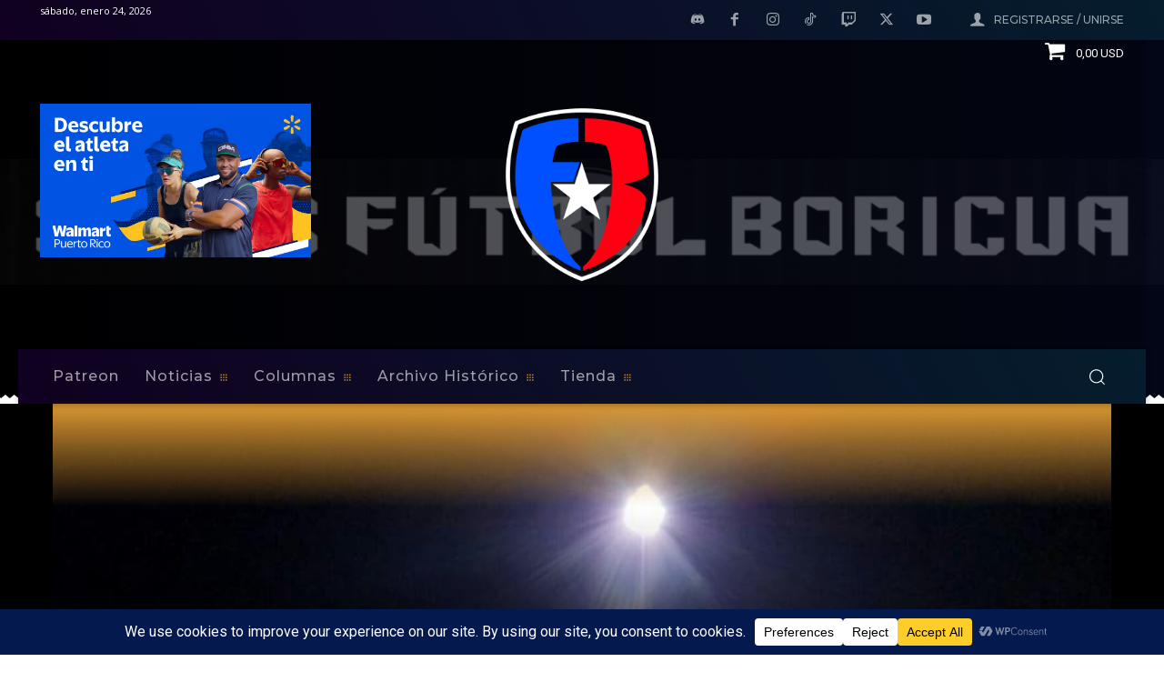

--- FILE ---
content_type: text/html; charset=utf-8
request_url: https://www.google.com/recaptcha/api2/aframe
body_size: 268
content:
<!DOCTYPE HTML><html><head><meta http-equiv="content-type" content="text/html; charset=UTF-8"></head><body><script nonce="Dto5nBFn3s4S5UVu5KRRGA">/** Anti-fraud and anti-abuse applications only. See google.com/recaptcha */ try{var clients={'sodar':'https://pagead2.googlesyndication.com/pagead/sodar?'};window.addEventListener("message",function(a){try{if(a.source===window.parent){var b=JSON.parse(a.data);var c=clients[b['id']];if(c){var d=document.createElement('img');d.src=c+b['params']+'&rc='+(localStorage.getItem("rc::a")?sessionStorage.getItem("rc::b"):"");window.document.body.appendChild(d);sessionStorage.setItem("rc::e",parseInt(sessionStorage.getItem("rc::e")||0)+1);localStorage.setItem("rc::h",'1769229459312');}}}catch(b){}});window.parent.postMessage("_grecaptcha_ready", "*");}catch(b){}</script></body></html>